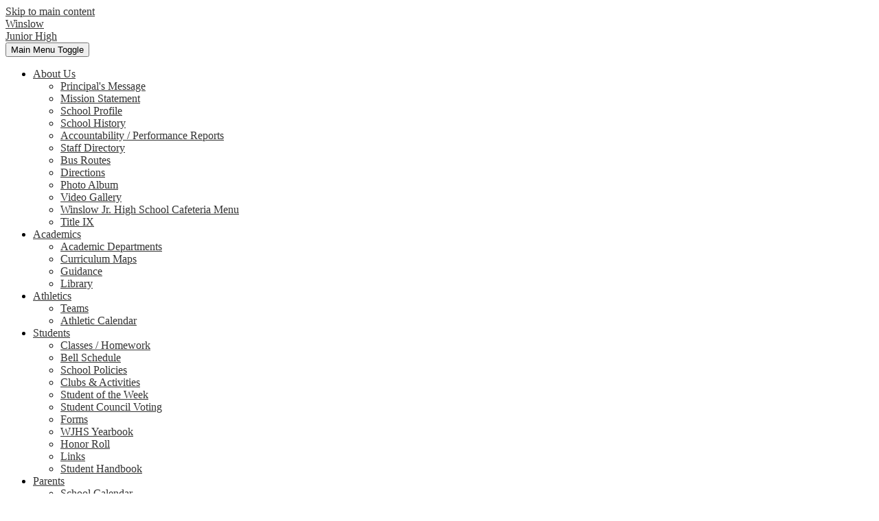

--- FILE ---
content_type: text/html;charset=UTF-8
request_url: https://wjhs.wusd1.org/apps/maps/
body_size: 12144
content:


			
			
			
			
			
				








				





    
<!DOCTYPE html>
<!-- Powered by Edlio -->
    
        <html lang="en" class="edlio desktop">
    
    <!-- prod-cms-tomcat-v2026011502-008 -->
<head>
<script>
edlioCorpDataLayer = [{
"CustomerType": "DWS Child",
"AccountExternalId": "0010b00002HJYs5AAH",
"WebsiteName": "Winslow Junior High",
"WebsiteId": "WUSD-WIJH",
"DistrictExternalId": "0010b00002HIvZYAA1",
"DistrictName": "Winslow Unified School District #1",
"DistrictWebsiteId": "WUSD"
}];
</script>
<script>(function(w,d,s,l,i){w[l]=w[l]||[];w[l].push({'gtm.start':
new Date().getTime(),event:'gtm.js'});var f=d.getElementsByTagName(s)[0],
j=d.createElement(s),dl=l!='dataLayer'?'&l='+l:'';j.async=true;j.src=
'https://www.googletagmanager.com/gtm.js?id='+i+dl+ '&gtm_auth=53ANkNZTATx5fKdCYoahug&gtm_preview=env-1&gtm_cookies_win=x';f.parentNode.insertBefore(j,f);
})(window,document,'script','edlioCorpDataLayer','GTM-KFWJKNQ');</script>


<title>Maps | Winslow Junior High</title>
<meta http-equiv="Content-Type" content="text/html; charset=UTF-8">
<meta name="description" content="Winslow Junior High serves 7th-8th grade students and is part of Winslow Unified School District.">
<meta name="generator" content="Edlio CMS">
<meta name="referrer" content="always">
<meta name="viewport" content="width=device-width, initial-scale=1.0"/>
<link rel="apple-touch-icon" sizes="180x180" href="/apple-touch-icon.png">
<link rel="icon" type="image/png" href="/favicon-32x32.png" sizes="32x32">
<link rel="icon" href="/favicon.ico" type="image/x-icon">
<!--[if lt IE 9]><script src="/apps/js/common/html5shiv-pack-1768498157627.js"></script><![endif]-->
<link rel="stylesheet" href="/apps/shared/main-pack-1768498157627.css" type="text/css">
<link rel="stylesheet" href="/shared/main.css" type="text/css">
<link rel="stylesheet" href="/apps/webapps/global/public/css/site-pack-1768498157627.css" type="text/css">
<link rel="stylesheet" href="/apps/webapps/global/public/css/temp-pack-1768498157627.css" type="text/css">
<link rel="stylesheet" href="/apps/shared/web_apps-pack-1768498157627.css" type="text/css">
<script src="/apps/js/common/common-pack-1768498157627.js" type="text/javascript" charset="utf-8"></script>

<link href="/apps/js/maps/maps-pack-1768498157627.css" type="text/css" rel="stylesheet">
<link rel="stylesheet" href="//wusdm.edlioschool.com/common_files/main.css">
<script src="/apps/js/common/list-pack.js"></script>
<script type="text/javascript">
                window.edlio = window.edlio || {};
                window.edlio.isEdgeToEdge = false;
            </script>

<script type="text/javascript">
                document.addEventListener("DOMContentLoaded", function() {
                    const translateElement = document.getElementById("google_translate_element");
                    const mutationObserverCallback = function (mutationsList, observer) {
                        for (const mutation of mutationsList) {
                            if (mutation.type === 'childList') {
                                mutation.addedNodes.forEach(function (node) {
                                    if (node.nodeType === 1 && node.id === 'goog-gt-tt') {
                                        const form_element = document.getElementById("goog-gt-votingForm");
                                        if (form_element) {
                                            form_element.remove();
                                            observer.disconnect();
                                        }
                                    }
                                })
                            }
                        }
                    }

                    if (translateElement) {
                        const observer = new MutationObserver(mutationObserverCallback);
                        observer.observe(document.body, { childList: true, subtree: true });
                    }
                });
            </script>


</head>


    
	
		
		
			






<body > 
	
<header id="header_main" class="site-header2a site-header " aria-label="Main Site Header">
	<div class="header-main-inner">

<a class="skip-to-content-link" href="#content_main">Skip to main content</a>
		<div class="school-name header-title">
			<a href="/" class="school-logo">
				<div class="school-name-inner">
					<div class="first-line">Winslow</div>
<div class="second-line">Junior High</div>
				</div>
			</a>
		</div>

		<nav id="sitenav_main" class="sitenav sitenav-main nav-group column" aria-label="Main Site Navigation">
			<button id="sitenav_main_mobile_toggle" class="nav-mobile-toggle accessible-megamenu-toggle animated"><span class="nav-mobile-toggle-inner">Main Menu Toggle</span></button>
			<ul class="nav-menu">
				
					<li class="nav-item">
						<a href="javascript:;" ><span class="nav-item-inner">About Us</span></a>
						
							<div class="sub-nav">
								<ul class="sub-nav-group">
									
										
											<li class="sub-nav-item"><a href="/apps/pages/index.jsp?uREC_ID=763235&type=d&pREC_ID=1168994" >Principal's Message</a></li>
										
									
										
											<li class="sub-nav-item"><a href="/apps/pages/index.jsp?uREC_ID=763235&type=d&pREC_ID=1168996" >Mission Statement</a></li>
										
									
										
											<li class="sub-nav-item"><a href="/apps/pages/index.jsp?uREC_ID=763235&type=d&pREC_ID=1168997" >School Profile</a></li>
										
									
										
											<li class="sub-nav-item"><a href="/apps/pages/index.jsp?uREC_ID=763235&type=d&pREC_ID=1168999" >School History</a></li>
										
									
										
											<li class="sub-nav-item"><a href="/apps/pages/index.jsp?uREC_ID=763235&type=d&pREC_ID=1169001" >Accountability / Performance Reports</a></li>
										
									
										
											<li class="sub-nav-item"><a href="/apps/staff/" >Staff Directory</a></li>
										
									
										
											<li class="sub-nav-item"><a href="https://www.wusd1.org/apps/pages/index.jsp?uREC_ID=1623092&type=d&pREC_ID=2091314"  target="_blank">Bus Routes</a></li>
										
									
										
											<li class="sub-nav-item"><a href="/apps/maps/" >Directions</a></li>
										
									
										
											<li class="sub-nav-item"><a href="/apps/album/" >Photo Album</a></li>
										
									
										
											<li class="sub-nav-item"><a href="/apps/video/" >Video Gallery</a></li>
										
									
										
											<li class="sub-nav-item"><a href="http://wusd1.nutrislice.com/menu/winslow-middle-school/" >Winslow Jr. High School Cafeteria Menu</a></li>
										
									
										
											<li class="sub-nav-item"><a href="https://www.wusd1.org/apps/pages/index.jsp?uREC_ID=763227&type=d&pREC_ID=2126784"  target="_blank">Title IX</a></li>
										
									
								</ul>
							</div>
						
					</li>
				
					<li class="nav-item">
						<a href="javascript:;" ><span class="nav-item-inner">Academics</span></a>
						
							<div class="sub-nav">
								<ul class="sub-nav-group">
									
										
											<li class="sub-nav-item"><a href="/apps/departments/index.jsp?show=TDE" >Academic Departments</a></li>
										
									
										
											<li class="sub-nav-item"><a href="/apps/pages/index.jsp?uREC_ID=2155397&type=d&pREC_ID=2170000" >Curriculum Maps</a></li>
										
									
										
											<li class="sub-nav-item"><a href="/apps/pages/index.jsp?uREC_ID=763236&type=d&pREC_ID=1169002" >Guidance</a></li>
										
									
										
											<li class="sub-nav-item"><a href="/apps/pages/index.jsp?uREC_ID=763239&type=d&pREC_ID=1169009" >Library</a></li>
										
									
								</ul>
							</div>
						
					</li>
				
					<li class="nav-item">
						<a href="javascript:;" ><span class="nav-item-inner">Athletics</span></a>
						
							<div class="sub-nav">
								<ul class="sub-nav-group">
									
										
											<li class="sub-nav-item"><a href="/apps/departments/index.jsp?show=ATH" >Teams</a></li>
										
									
										
											<li class="sub-nav-item"><a href="https://wjhs.wusd1.org/apps/events/?id=0"  target="_blank">Athletic Calendar</a></li>
										
									
								</ul>
							</div>
						
					</li>
				
					<li class="nav-item">
						<a href="javascript:;" ><span class="nav-item-inner">Students</span></a>
						
							<div class="sub-nav">
								<ul class="sub-nav-group">
									
										
											<li class="sub-nav-item"><a href="/apps/classes/" >Classes / Homework</a></li>
										
									
										
											<li class="sub-nav-item"><a href="/apps/bell_schedules/" >Bell Schedule</a></li>
										
									
										
											<li class="sub-nav-item"><a href="/apps/pages/index.jsp?uREC_ID=763256&type=d&pREC_ID=1169015" >School Policies</a></li>
										
									
										
											<li class="sub-nav-item"><a href="/apps/departments/index.jsp?show=CLU" >Clubs & Activities</a></li>
										
									
										
											<li class="sub-nav-item"><a href="/apps/pages/index.jsp?uREC_ID=763256&type=d&pREC_ID=1237007" >Student of the Week</a></li>
										
									
										
											<li class="sub-nav-item"><a href="/apps/pages/index.jsp?uREC_ID=2003914&type=d&pREC_ID=2094338" >Student Council Voting</a></li>
										
									
										
											<li class="sub-nav-item"><a href="/apps/pages/index.jsp?uREC_ID=763256&type=d&pREC_ID=1169016" >Forms</a></li>
										
									
										
											<li class="sub-nav-item"><a href="/apps/pages/index.jsp?uREC_ID=763256&type=d&pREC_ID=2079102" >WJHS Yearbook</a></li>
										
									
										
											<li class="sub-nav-item"><a href="/apps/pages/index.jsp?uREC_ID=763256&type=d&pREC_ID=2530681" >Honor Roll</a></li>
										
									
										
											<li class="sub-nav-item"><a href="/apps/pages/index.jsp?uREC_ID=2003914&type=d" >Links</a></li>
										
									
										
											<li class="sub-nav-item"><a href="/apps/pages/index.jsp?uREC_ID=763256&type=d" >Student Handbook</a></li>
										
									
								</ul>
							</div>
						
					</li>
				
					<li class="nav-item">
						<a href="javascript:;" ><span class="nav-item-inner">Parents</span></a>
						
							<div class="sub-nav">
								<ul class="sub-nav-group">
									
										
											<li class="sub-nav-item"><a href="/apps/events/?id=0" >School Calendar</a></li>
										
									
										
											<li class="sub-nav-item"><a href="/apps/pages/index.jsp?uREC_ID=763257&type=d&pREC_ID=1169017" >Newsletter</a></li>
										
									
										
											<li class="sub-nav-item"><a href="/apps/pages/index.jsp?uREC_ID=763257&type=d&pREC_ID=1169018" >Parent Resources</a></li>
										
									
								</ul>
							</div>
						
					</li>
				
					<li class="nav-item">
						<a href="https://wjhs.wusd1.org/" ><span class="nav-item-inner">Contact</span></a>
						
					</li>
				
			</ul>
		</nav>
	</div>

		<div class="topbar">
			<div class="topbar-inner">

				<nav id="topbar_nav" aria-label="Useful Links">
					<ul class="nav-menu">
						<li class="nav-item">
							<a href="javascript:;"><span class="nav-item-inner">Quicklinks</span></a>
							<div class="sub-nav">
								<ul class="sub-nav-group">
									
									
										<li class="sub-nav-item"><a href="http://www.wusd1.org/">Winslow Unified School District #1</a></li>
									
								</ul>
							</div>
						</li>
					</ul>
				</nav>

				<div id="google_translate_element"></div>
				<script type="text/javascript">
					function googleTranslateElementInit() {
						new google.translate.TranslateElement({pageLanguage: 'en', layout: google.translate.TranslateElement.InlineLayout.SIMPLE}, 'google_translate_element');
					}
				</script>
				<script type="text/javascript" src="//translate.google.com/translate_a/element.js?cb=googleTranslateElementInit"></script>

				<a class="icon-only" href="/apps/search/">
					<svg id="Layer_1" data-name="Layer 1" xmlns="http://www.w3.org/2000/svg" viewBox="0 0 16.71 16.72"><title>search</title><path d="M16.71,15.43a1.3,1.3,0,0,1-1.29,1.29,1.19,1.19,0,0,1-.9-.38L11.08,12.9a7,7,0,0,1-6.75.69A6.92,6.92,0,0,1,.56,9.82a7,7,0,0,1,0-5.49A6.92,6.92,0,0,1,4.32.56a7,7,0,0,1,5.49,0,6.92,6.92,0,0,1,3.77,3.77,7,7,0,0,1,.56,2.75,6.88,6.88,0,0,1-1.24,4l3.45,3.45A1.24,1.24,0,0,1,16.71,15.43Zm-6.46-5.18a4.34,4.34,0,0,0,1.32-3.18,4.34,4.34,0,0,0-1.32-3.18A4.34,4.34,0,0,0,7.07,2.57,4.34,4.34,0,0,0,3.89,3.89,4.33,4.33,0,0,0,2.57,7.07a4.33,4.33,0,0,0,1.32,3.18,4.33,4.33,0,0,0,3.18,1.32A4.34,4.34,0,0,0,10.25,10.25Z" transform="translate(0 0)"/></svg>
					<span class="hidden">Search</span>
				</a>

			</div>
		</div>

</header>

<main id="content_main" class="site-content" aria-label="Main Site Content" tabindex="-1">



		
	
    

    




    
    
    



    

    











<h1 class="pageTitle">Maps</h1>


	<style type="text/css">
		#map_canvas_wrapper {
			padding: 1px;
		}

		#map_canvas {
			height: 600px;
			width: 100%;
		}
		
		.mobile #map_canvas {
			height: 300px;
		}

		.school-info {
			/*font-family: Arial, Helvetica, sans-serif;*/
			font-size: 12px;
			line-height: 15px;
		}
		.school-info .schoolName {
			font-weight: bold;
			font-size: 14px;
			/*border: 1px dashed #bbb;
			border-width: 1px 0;*/
			padding-bottom: 0.25em;
			/*margin-bottom: 6px;
			font-variant:small-caps;*/
		}
		.school-info .schoolUrl {
			padding-top: 0.125em;
		}

		#edlio_map_directions_form {
			padding-bottom: 1em;
		}

		#edlio_map_directions_form input {
			width: 100%;
			box-sizing: border-box;
			-webkit-box-sizing:border-box;
			-moz-box-sizing: border-box;
			-ms-box-sizing: border-box;
			line-height: 1;
			line-height: 23px\0; /* IE8 hack */
			
			display: block;
			height: 29px;
			padding: 2px 3px 2px 5px;
			font-size: 1.2em;
			margin: 0;
			border: 1px solid #aeafb3;
			/*  See IE7 hacks  */
		}
		
		#edlio_map_directions_form input:focus {
			border: 1px solid #000;
		}
		
		#edlio_map_directions_form input[disabled],
		#edlio_map_directions_form input[readonly] {
			box-shadow:			inset 0 0 20px rgba(0,0,0,.1);
			-moz-box-shadow:	inset 0 0 20px rgba(0,0,0,.1);
			-webkit-box-shadow:	inset 0 0 20px rgba(0,0,0,.1);
			background-color: #fafafa;
			border-color: #ccc;
		}

		#edlio_map_directions_form div input,
		#edlio_map_directions_form div button,
		#edlio_map_directions_form div a {
			display: block;
			margin: 0 auto;
		}

		#edlio_map_marker_labels h3 {
			margin: 0.5em 0 0;
		}

		#edlio_map_marker_labels ul,
		#edlio_map_marker_labels li {
			list-style: none none;
			margin: 0;
			padding: 0 0 .2em 0;
		}

		#edlio_map_marker_labels li {
			float: left;
			width: 33%;
		}

		#edlio_map_marker_labels li.newline {
			clear: left;
		}

		#to_field input {
			border-right: 0;
		}
		
		#direction_swap {
			flex: 0 0 40px;
			text-align: center;
		}
		
		#direction_swap a {
			display: block;
			background: url(/apps/pics/cross-arrows.png) 0 0 no-repeat;
			width: 28px;
			height: 0;
			overflow: hidden;
			padding-top: 22px;
			position: relative;
			top: 1px;
		}
		
		#direction_button {
			flex: 0 0 138px;
			display: flex;
			align-items: flex-end;
		}

		#direction_button button {
			height: 1.85em;
			border-radius: 0;
			font-size: .99em;
		}
		
		#get_directions_link {
			display: block;
			text-align: center;
			padding: .6em 0;
			background-color: #eee;
			margin: 0 0 .4em 0;
		}
		
		.flex-map {
			display: flex;
			font-size: 16px;
		}

		.flex-map > div {
			flex: 1;
		}

		.flex-map label {
			font-weight: 700;
		}

		.flex-map #direction_swap {
			display: flex;
			align-items: flex-end;
			padding-bottom: 6px;
		}

	</style>

	<!--[if lte IE 7]>
	<style type="text/css" media="screen">
		#edlio_map_directions_form input {
			height: 21px;
			line-height: 21px;
			border: 0 none;
		}
		
		#from_field, #to_field {
			border: 1px solid #aeafb3;
		}
		
		#to_field {
			border-right: 0 none;
		}
	</style>
	<![endif]-->

	<script type="text/javascript" src="//maps.googleapis.com/maps/api/js?key=AIzaSyBIrYPvU2I14n-RuQb6JgeNR5_EUQuKYjE"></script>
	<script type="text/javascript" charset="utf-8">
		var markers = [];

		function initialize() {
			var ecLatlng = new google.maps.LatLng('35.0307705', '-110.6899076');
			var myOptions = {
				center: ecLatlng,
				zoom: 10,	// may be ignored when fitBounds() is used
				mapTypeId: google.maps.MapTypeId.ROADMAP
			};
			var map = new google.maps.Map(document.getElementById("map_canvas"), myOptions);
			var bounds = new google.maps.LatLngBounds();

			// create the site's own marker first
			var siteMarker = createMarker(map,
				"35.0307705",
				"-110.6899076",
				"wjhs.wusd1.org",
				"Winslow Junior High",
				"1100 N Colorado",
				"Winslow",
				"AZ",
				"86047",
				"928-288-8300",
				"Winslow Junior High"
			);

			bounds.extend(siteMarker.getPosition());

			addMarkerListener(map, siteMarker);
			markers.push(siteMarker);

			// now create any other associated markers

			// size the map to the calculated bounds
			if (markers.length > 1) {
				map.fitBounds(bounds);
			}

			// everything is done, so load the site's own marker
			google.maps.event.addListenerOnce(map, 'idle', function() {
				siteMarker.infowindow.open(map, siteMarker);
			});
		}

		function clickMarker(i) {
			if (i >= 0 && i < markers.length) {
				google.maps.event.trigger(markers[i], 'click');
			}
		}

		function createMarker(map, latitude, longitude, schoolURL, schoolName, schoolAddress, schoolCity, schoolState, schoolZip, schoolPhone) {
			var myLatlng = new google.maps.LatLng(latitude, longitude);

			var marker = new google.maps.Marker({
				position: myLatlng,
				map: map,
				//icon: '/favicon.ico',
				schoolURL: schoolURL,
				schoolName: schoolName,
				schoolAddress: schoolAddress,
				schoolCity: schoolCity,
				schoolState: schoolState,
				schoolZip: schoolZip,
				schoolPhone: schoolPhone,
				title: schoolName
			});

			var urlCode = "";
			if (marker.schoolURL != "") {
				urlCode = "<a target=\"_blank\" href=\"//" + marker.schoolURL + "\">" + marker.schoolName + "<\/a>";
			} else {
				urlCode = schoolName;
			}

			var phoneCode = "";
			if (marker.schoolPhone != "") {
				phoneCode = "<div class=\"schoolPhone\">" + marker.schoolPhone + "<\/div>";
			}

			var dirsCode = "";

			var contentString = '<div class="school-info">'+
				'<div class="school-info">'+
					"<div class=\"schoolName\">" + urlCode + "<\/div>";

						var addressString = '';
						if (marker.schoolAddress != '') {
							addressString += marker.schoolAddress + '<br>';
						}

						var addressComponents = [];
						if (marker.schoolCity != '') {
							addressComponents.push(marker.schoolCity);
						}
						if (marker.schoolState != '' && marker.schoolZip != '') {
							addressComponents.push(marker.schoolState + '&nbsp;&nbsp;' + marker.schoolZip);
						} else if (marker.schoolState != '') {
							addressComponents.push(marker.schoolState);
						} else if (marker.schoolZip != '') {
							addressComponents.push(marker.schoolZip);
						}

						if (addressComponents.length > 0) {
							addressString += addressComponents.join(', ') + '<br>';
						}

						if (addressString != '') {
							contentString += "<div class=\"schoolAddress\">";
							contentString += addressString;
							contentString += '<\/div>';
						}

						contentString += phoneCode + dirsCode;
					contentString += '<\/div>';
				contentString += '<\/div>';

			marker.infowindow = new google.maps.InfoWindow({
				content: contentString,
				maxWidth: 200
			});

			return marker;
		}

		function closeAllOverlays() {
			for (var markerIndex in markers) {
				markers[markerIndex].infowindow.close();
			}
		}

		function addMarkerListener(theMap, theMarker) {
			google.maps.event.addListener(theMarker, 'click', function() {
				closeAllOverlays();
				theMarker.infowindow.open(theMap, theMarker);
			});
		}

	</script>

			<form action="https://maps.google.com/maps" target="_blank" id="edlio_map_directions_form" class="edlio-textbutton-form style-overwrite" method="get">
				<input id="schoolAddress" name="daddr" value="35.0307705, -110.6899076" type="hidden">
				<div class="flex-map">
					<div id="from_field">
						<label for="addrField1">Start</label>
						<input id="addrField1" type="text" class="soft-form-field" name="saddr" value="">
					</div>
					<div id="direction_swap">
						<a onclick="swapAddresses();" href="javascript:void(0);">swap</a>
					</div>
					<div id="to_field">
						<label for="addrField2">Destination</label>
						<input id="addrField2" type="text" class="soft-form-field" placeholder="Destination" name="" value="Winslow Junior High" disabled="true">
					</div>
					<div id="direction_button">
						<button type="submit" class="submit-input">Get Directions</button>
					</div>
				</div>
			</form>

		<script type="text/javascript" charset="utf-8">
			var schoolIsDestination = true;

			function swapAddresses() {
				var addrField1 = document.getElementById("addrField1");
				var addrField2 = document.getElementById("addrField2");
				var schoolAddressField = document.getElementById("schoolAddress");

				// swap disabled status (for display) of form fields
				var addrField1Disabled = addrField1.disabled;
				var addrField2Disabled = addrField2.disabled;
				addrField1.disabled = addrField2Disabled;
				addrField2.disabled = addrField1Disabled;

				// swap values (for display and submission) of form fields
				var addrField1Value = addrField1.value;
				var addrField2Value = addrField2.value;
				addrField1.value = addrField2Value;
				addrField2.value = addrField1Value;

				// swap names (for submission) of form fields
				schoolIsDestination = !schoolIsDestination;
				if (schoolIsDestination) {
					schoolAddressField.name = 'daddr';
					addrField1.name = 'saddr';
					addrField2.name = '';
				} else {
					schoolAddressField.name = 'saddr';
					addrField1.name = '';
					addrField2.name = 'daddr';
				}
			}

		</script>

	<div id="map_canvas_wrapper">
		<div id="map_canvas"></div>
	</div>

	<script type="text/javascript" charset="utf-8">
		initialize();
	</script>








	
</main>
<footer class="site-footer modular-footer" id="footer_main" aria-label="Main Site Footer">
<div class="footer-grid">
<div id="footer_main_row" class="footer-row width-constrain-row bg-image convert-none padded-row" style="background-image: url(https://3.files.edl.io/3978/20/10/21/212239-cadadc2e-7fa2-4e6d-9a4b-47d4ea2b7f35.jpeg)">
<div class="footer-row-inner">
<div class="school-name footer-title school-logo logo-orientation-horizontal ">
<div class="school-name-inner">
<div class="first-line">Winslow</div>
<div class="second-line">Junior High</div>
</div>
</div>
<div class="footer-row-group">
<a class="icon-only" href="http://www.facebook.com/wjhs.org/" target="_blank">
<svg xmlns="http://www.w3.org/2000/svg" viewBox="0 0 1024 1017.78"><path d="M1024 512C1024 229.23 794.77 0 512 0S0 229.23 0 512c0 255.55 187.23 467.37 432 505.78V660H302V512h130V399.2C432 270.88 508.44 200 625.39 200c56 0 114.61 10 114.61 10v126h-64.56c-63.6 0-83.44 39.47-83.44 80v96h142l-22.7 148H592v357.78c244.77-38.41 432-250.23 432-505.78z"/></svg>
<span class="hidden">Facebook</span>
</a>
<a href="http://admin.wjhs.wusd1.org" class="edlio-login-link"><span class="edlio-logo"><svg xmlns="http://www.w3.org/2000/svg" viewBox="0 0 334.98 366.6"><path d="M334.77 247.52c-.63-4.94-5.66-7.44-10.28-6.85a11.59 11.59 0 00-8 5.43c-23.16 29.34-57.2 46.9-92.85 51.44-43.63 5.57-82.93-7.61-109.26-40.05-6.64-9.83-12.76-21-16.33-33.09-.31-2.48.85-3.88 3.5-4.21 40.32-5.15 142.69-29.55 181.19-48.92 24.25-10 30.9-31.58 28.61-49.51C307.5 92 285.64 67 252.41 54.71l15.81-27.57a10 10 0 00-12.12-13L153.99 43.36l-1.53-35.95A6.94 6.94 0 00140.64 2s-71.27 57.93-90.6 91.53L17.28 72.12A9.67 9.67 0 003.19 81.9s-9.76 66.22 4.85 146.51c13.48 74.06 70.35 110.76 70.35 110.76 29.25 21.26 68.12 31.35 112.25 26.03 65.45-8.37 125.8-51.26 144.15-112.64a14.41 14.41 0 00-.02-5.04zm-248.06-53.7c-.79-6.18-1.47-16.77-.94-23.12 2.52-29 16.31-54.89 42-67.64l13.4-5.12a87 87 0 0112.25-2.47c46.28-5.92 76 31.74 78.72 53.37 1.35 10.5-109.91 44.2-139.66 48-3.32.44-5.46-.55-5.77-3.02z"/></svg>
<span class="hidden">Edlio</span></span> Login</a>
</div>
<nav id="footer_nav" class="footer-secondary-nav" aria-labelledby="footer_nav_header">
<div class="hidden" id="footer_nav_header">Useful Links</div>
<ul class="links-list">
<li class="link-item"><a href="http://www.wusd1.org/" target="_blank">Winslow Unified School District #1</a></li>
<li class="link-item"><a href="https://winslow.tedk12.com/hire/Index.aspx" target="_blank">Employment</a></li>
<li class="link-item"><a href="https://www.wusd1.org/apps/pages/index.jsp?uREC_ID=763979&type=d&pREC_ID=1169192" target="_blank">COVID-19 FAQ</a></li>
<li class="link-item"><a href="/apps/contact">Contact Us</a></li>
</ul>
</nav>
</div>
<div class="footer-row-inner">
<div class="footer-address ">
<span class="footer-info-block"><a href="/apps/maps">1100 N Colorado, Winslow, AZ 86047</a></span>
<span class="footer-info-block">Phone: <a href="tel:+19282888300">(928) 288-8300 </a></span>
<span class="footer-info-block">Fax: (928) 288-8393 </span>
</div>
<a href="http://www.edlio.com" target="_blank" class="powered-by-edlio-logo edlio-logo-horiz"><svg xmlns="http://www.w3.org/2000/svg" viewBox="0 0 3857.05 489.14"><path d="M3789.08 332.42c0 54.66 36.78 119.82 91.43 119.82 42 0 59.91-34.69 59.91-72.52 0-55.7-34.69-124-91.44-124-41-1-59.9 36.79-59.9 76.72m215.44 6.31c0 73.57-51.49 152.39-152.39 152.39-87.23 0-126.11-57.8-126.11-121.91 0-73.57 53.6-153.44 152.39-153.44 86.18 0 126.11 59.9 126.11 123M3611.46 98.06c-7.35 0-14.71 3.15-21 11.56-2.1 3.15-3.15 6.31-4.2 10.51-1 9.46 2.1 16.81 8.41 23.12a21.18 21.18 0 0018.92 6.31 22 22 0 0016.81-8.41c6.31-7.36 8.41-15.77 6.31-24.17 0-2.11-1.05-3.16-2.11-5.26-5.25-9.46-13.66-13.66-23.12-13.66m4.21-39.94c1-1 3.15 0 3.15 1.05 0 3.16 0 7.36-1.05 10.51v1h12.61c2.1 0 5.26 0 7.36-1a23.65 23.65 0 007.35-1.05c2.11 0 3.16 2.1 2.11 3.15-1 3.16-3.16 6.31-6.31 10.51 1.05 1.06 3.15 2.11 4.2 4.21l3.16 3.15c0 1 13.66 13.66 13.66 28.38a69.41 69.41 0 01-1 14.71 76.55 76.55 0 01-4.21 14.71c-3.15 5.26-6.3 10.51-11.56 14.72a24.79 24.79 0 01-9.45 6.3 8 8 0 01-4.21 2.11c-2.1 1-5.25 2.1-7.36 3.15s-5.25 1.05-7.35 1.05h-12.61a19.79 19.79 0 01-8.41-2.1c-2.1-1.05-4.21-1.05-6.31-2.1-16.81-8.41-29.42-25.23-29.42-45.2v-9.45c1.05-11.57 1.05-22.07 2.1-33.64 0-3.15 3.15-4.2 5.25-2.1s5.26 4.21 7.36 7.36l3.15-3.15c1.05-1.05 2.1-2.11 3.15-2.11 2.11-1.05 3.16-2.1 5.26-3.15 2.1-2.1 5.25-3.15 7.36-5.25 2.1-1 3.15-2.11 5.25-3.16 3.15-3.15 12.61-9.45 16.82-12.61m-35.74 350c-1 31.53-5.25 52.55-36.78 58.86a9.21 9.21 0 00-7.36 9.46c0 5.25 4.21 8.4 7.36 8.4h135.58c4.2 0 8.4-3.15 8.4-9.45 0-5.26-3.15-8.41-7.35-8.41-28.38-5.26-30.48-27.33-30.48-50.45l6.3-194.43c-4.2-5.25-11.56-7.35-18.91-7.35-9.46 0-15.77 5.25-24.18 9.46-16.81 10.5-42 22.07-63.05 25.22-8.41 1-11.56 6.3-11.56 11.56 0 3.15 2.1 7.36 4.2 8.41 27.32 0 39.94 8.4 39.94 29.42zm-117.7 9.46c0 23.12 3.15 45.19 30.47 49.4 4.21 1.05 7.36 4.2 7.36 8.41 0 6.3-4.2 9.46-9.46 9.46h-134.59c-4.21 0-7.36-3.16-8.41-8.41A9.2 9.2 0 013355 467c30.48-7.36 35.73-32.58 35.73-58.86l7.36-233.31c0-21-13.67-29.43-39.94-29.43a13.31 13.31 0 01-4.2-9.46c0-5.25 3.15-9.45 11.56-10.51 21-4.2 46.24-14.71 62-25.22 8.41-5.25 14.72-9.46 25.23-9.46 6.3 0 13.66 3.16 18.92 7.36zm-399.37-75.67c0 54.65 30.48 98.79 74.62 98.79 41 0 64.11-35.73 65.16-87.23l3.15-67.26c0-4.2-1.05-6.3-3.15-8.41-14.72-17.86-38.89-27.32-62-27.32-49.4 0-77.77 36.78-77.77 91.43m134.52-114.55a57.76 57.76 0 019.46 7.35l2.1 2.11c1 0 1-1 1-2.11a119.19 119.19 0 01-1-14.71l2.1-44.14c0-24.17-18.91-29.43-41-29.43q-3.17-3.15-3.16-9.46c0-5.25 3.16-9.45 10.51-10.5 21-4.21 47.3-14.72 64.11-25.23 7.36-5.25 14.72-9.46 24.18-9.46 6.3 0 13.66 3.16 18.91 7.36l-10.57 305.8c0 27.33 6.31 45.19 26.28 49.4 7.35 1.05 10.51 0 13.66 1.05s4.2 2.1 4.2 5.25-2.1 5.26-4.2 7.36c-13.66 11.56-36.78 22.07-61 22.07-31.53 0-50.44-22.07-50.44-53.6 0-4.2 0-8.41 1.05-11.56 0-1.05 0-2.1-1.05-2.1a1 1 0 00-1 1.05c-18.92 39.94-55.71 68.31-96.69 68.31-72.52 0-108.25-58.85-108.25-120.86 0-86.18 62-154.49 148.18-154.49 18.92-1 36.79 2.1 52.55 10.51m-435.1 93.53c0 5.26 0 14.72 1 20 0 2.1 2.1 3.16 5.26 3.16 24.17-3.16 114.55-32.58 113.5-42-2.1-18.92-27.32-51.5-65.16-46.25-34.68 4.21-52.55 32.58-54.65 65.16m183.92-42c2.1 15.76-3.15 34.68-22.07 43.09-31.49 16.71-114.51 37.73-147.09 42.98-2.11 0-3.16 1.06-3.16 3.16 3.16 10.51 8.41 20 13.66 28.37 22.08 28.38 54.66 39.94 89.34 34.69 29.42-4.21 56.75-18.92 74.62-45.2 1.05-2.1 4.2-4.2 6.3-4.2 4.21 0 8.41 2.1 8.41 6.31v4.2c-13.66 53.6-63.06 90.38-115.61 97.74-72.51 9.46-128.22-35.73-137.67-105.1-10.51-79.87 41-159.74 125.06-171.3 58.86-7.36 101.94 23.12 108.25 65.16" transform="translate(-147.48 -57.69)"/><path d="M338.75 204.21c20 16.81 29.43 42 29.43 75.67s-10.51 58.85-30.48 74.62-50.45 24.17-92.49 24.17h-50.44v83h-47.29V180h96.68c44.14 0 74.62 7.39 94.59 24.21zm-33.63 116.65c9.46-10.51 14.71-25.22 14.71-44.14 0-20-6.3-33.63-17.86-41q-18.92-12.62-56.76-12.62h-48.34v112.48h54.65c26.27 0 44.14-5.26 53.6-14.72zM596.24 432.27c-21 21-48.35 31.53-80.93 31.53s-58.85-10.51-80.92-31.53c-21-21-32.58-47.3-32.58-78.83s10.51-56.75 32.58-78.82c21-21 48.34-31.53 80.92-31.53s58.86 10.51 80.93 31.53c21 21 32.58 47.3 32.58 78.82s-10.51 57.81-32.58 78.83zM467 404.94a67.48 67.48 0 0048.34 20c20 0 35.74-6.31 48.35-20q18.89-18.94 18.89-50.44t-18.92-50.45a67.48 67.48 0 00-48.35-20c-20 0-35.73 6.31-48.34 20Q448.06 323 448.05 354.5q0 29.94 18.95 50.44zM779.11 461.69h-51.5L653 247.3h46.24l53.6 161.85 53.6-161.85h46.24l53.6 161.85 53.6-161.85h46.25L931.5 461.69H880l-50.45-147.13zM1247.84 373.41h-168.16c1 15.77 8.41 28.38 21 37.84 13.66 9.46 28.38 14.71 45.19 14.71 27.33 0 47.3-8.41 61-25.22l26.27 28.37c-23.12 24.18-53.6 35.74-90.38 35.74-30.48 0-55.7-10.51-76.72-30.48s-31.53-47.29-31.53-80.93 10.51-60.95 32.58-79.87c21-20 47.29-29.43 75.67-29.43 29.43 0 53.6 8.41 74.62 26.28 20 17.86 30.48 42 30.48 72.51zm-168.16-34.68h123c0-17.87-5.26-31.53-16.82-41s-25.22-14.71-42-14.71a72 72 0 00-44.14 14.71c-12.72 9.47-20.04 23.13-20.04 41zM1411.79 289.34q-33.11 0-50.45 22.07c-11.56 14.71-16.81 33.63-16.81 58.85v91.43h-45.2V247.3h45.2v43.09a87.77 87.77 0 0129.47-32.58 79.18 79.18 0 0139.94-13.67v45.2zM1660.87 373.41h-168.16c1 15.77 8.41 28.38 21 37.84 13.67 9.46 28.38 14.71 45.19 14.71 27.33 0 47.3-8.41 61-25.22l26.27 28.37c-23.12 24.18-53.59 35.74-90.38 35.74-30.48 0-55.7-10.51-76.72-30.48s-31.53-47.29-31.53-80.93 10.51-60.95 32.58-79.87c21-20 47.3-29.43 75.67-29.43 29.43 0 53.6 8.41 74.62 26.28 20 17.86 30.48 42 30.48 72.51zm-168.16-34.68h123c0-17.87-5.26-31.53-16.82-41s-25.22-14.71-42-14.71a72 72 0 00-44.14 14.71c-12.68 9.47-20.04 23.13-20.04 41zM1729.18 434.37c-20-20-30.48-47.29-30.48-80.93s10.51-59.9 31.53-79.87 45.19-29.43 73.57-29.43 51.5 12.62 69.36 36.79V162.17h45.2v299.52h-45.2v-32.58c-16.81 23.13-41 35.74-72.51 35.74-27.33 0-51.5-10.51-71.47-30.48zm14.71-78.82c0 21 6.31 36.78 20 50.44 13.67 12.61 28.38 18.92 46.25 18.92s32.58-6.31 45.19-20 18.91-29.43 18.91-50.44c0-20-6.3-37.84-18.91-51.5s-27.33-21-45.19-21-33.64 7.36-46.25 21-20 31.56-20 52.58zM2212.63 244.14c28.37 0 53.6 9.46 73.56 29.43s30.48 46.24 30.48 79.87-10.51 59.91-30.48 80.93-44.14 31.53-70.41 31.53-51.5-11.56-72.52-35.74v32.58h-45.19V162.17h45.19v121.91c17.87-26.27 40.99-39.94 69.37-39.94zm-70.42 110.36q0 29.94 18.92 50.44c12.61 12.61 27.32 20 45.19 20s33.68-6.34 46.24-18.94c13.67-12.61 20-29.42 20-50.44s-6.31-37.84-18.92-51.5-28.37-20-46.24-20-33.63 6.31-45.19 20-20 30.47-20 50.44zM2397.6 546.82c-20 0-37.84-7.35-53.6-21l21-36.82c9.45 8.41 18.91 13.66 29.42 13.66s17.87-3.15 24.18-10.51 9.45-14.71 9.45-24.17c0-4.2-28.37-76.72-86.18-220.7h48.35l64.11 157.64 64.11-157.64h48.34l-104 254.33c-6.31 13.66-14.72 25.22-26.28 32.58a63.75 63.75 0 01-38.9 12.63z" transform="translate(-147.48 -57.69)"/></svg>
<span class="hidden">Powered by Edlio</span></a>
</div>
</div>
</div>
</footer>
<nav id="mobile_nav" aria-label="Mobile Footer Navigation">
<a href="/apps/events/"><svg xmlns="http://www.w3.org/2000/svg" version="1.1" x="0" y="0" viewBox="0 0 62.6 60.3" enable-background="new 0 0 62.6 60.3" xml:space="preserve"><path d="M43.5 30.5c1 0 1.9 0.2 2.6 0.5 0.8 0.3 1.5 0.8 2.3 1.4l3.2-4.9c-1.2-0.9-2.4-1.6-3.7-2 -1.3-0.5-2.8-0.7-4.5-0.7 -1.9 0-3.6 0.3-5 1 -1.4 0.7-2.6 1.7-3.6 2.9 -1 1.2-1.7 2.6-2.1 4.3 -0.5 1.7-0.7 3.4-0.7 5.4v0.1c0 2.3 0.3 4.2 0.8 5.7 0.6 1.5 1.3 2.7 2.2 3.6 0.9 0.9 1.9 1.6 3.1 2.1 1.2 0.5 2.7 0.7 4.4 0.7 1.3 0 2.6-0.2 3.8-0.6 1.2-0.4 2.2-1 3.1-1.8 0.9-0.8 1.6-1.7 2.1-2.8 0.5-1.1 0.8-2.3 0.8-3.7v-0.1c0-1.2-0.2-2.3-0.7-3.3 -0.4-1-1-1.8-1.8-2.4 -0.7-0.6-1.6-1.1-2.6-1.5 -1-0.3-2-0.5-3.1-0.5 -1.2 0-2.3 0.2-3.1 0.6 -0.8 0.4-1.6 0.8-2.2 1.3 0.2-1.5 0.6-2.8 1.4-3.8C41 31 42.1 30.5 43.5 30.5zM39.7 39.7c0.6-0.6 1.4-0.9 2.5-0.9 1.1 0 1.9 0.3 2.6 0.9 0.6 0.6 0.9 1.4 0.9 2.3h0V42c0 0.9-0.3 1.7-0.9 2.3 -0.6 0.6-1.4 0.9-2.5 0.9 -1.1 0-1.9-0.3-2.6-0.9 -0.6-0.6-0.9-1.4-0.9-2.3v-0.1C38.8 41 39.1 40.3 39.7 39.7zM19.8 37.8l-9.2 7.1v5.2h19.5v-5.6H19.9l4.2-3c0.9-0.7 1.7-1.3 2.4-1.9 0.7-0.6 1.3-1.3 1.8-1.9 0.5-0.7 0.9-1.4 1.1-2.2 0.2-0.8 0.4-1.7 0.4-2.7v-0.1c0-1.2-0.2-2.2-0.7-3.2 -0.4-1-1.1-1.8-1.9-2.5 -0.8-0.7-1.8-1.2-2.9-1.6 -1.1-0.4-2.3-0.6-3.7-0.6 -1.2 0-2.3 0.1-3.2 0.4 -1 0.2-1.8 0.6-2.6 1 -0.8 0.4-1.5 1-2.2 1.7 -0.7 0.7-1.4 1.4-2 2.3l4.6 3.9c1-1.1 1.8-1.9 2.6-2.4 0.7-0.5 1.5-0.8 2.3-0.8 0.8 0 1.5 0.2 2 0.7 0.5 0.4 0.8 1.1 0.8 1.8 0 0.8-0.2 1.5-0.7 2.1C21.7 36.1 20.9 36.9 19.8 37.8zM43.8 10.2h0.5c1.5 0 2.7-1.2 2.7-2.7V2.7C47 1.2 45.8 0 44.3 0h-0.5c-1.5 0-2.7 1.2-2.7 2.7v4.9C41.2 9 42.4 10.2 43.8 10.2zM18.6 10.2H19c1.5 0 2.7-1.2 2.7-2.7V2.7C21.7 1.2 20.5 0 19 0h-0.5c-1.5 0-2.7 1.2-2.7 2.7v4.9C15.9 9 17.1 10.2 18.6 10.2zM58.7 19.9h3.9V7.3c0-1.3-1.1-2.4-2.4-2.4H48v2.7c0 2-1.6 3.6-3.6 3.6h-0.5c-2 0-3.6-1.6-3.6-3.6V4.9H22.7v2.7c0 2-1.6 3.6-3.6 3.6h-0.5c-2 0-3.6-1.6-3.6-3.6V4.9H2.8c-1.3 0-2.4 1.1-2.4 2.4v12.6h3.9H58.7zM58.7 21.9v33.5c0 0.8-0.2 1-1 1H5.2c-0.8 0-1-0.2-1-1V21.9H0.3v36c0 1.3 1.1 2.4 2.4 2.4h57.4c1.3 0 2.4-1.1 2.4-2.4v-36H58.7z"/></svg>Calendar</a>
<a href="/apps/staff/"><svg xmlns="http://www.w3.org/2000/svg" version="1.1" x="0" y="0" viewBox="-49 253 512 400" xml:space="preserve"><path d="M78.8 502C18.9 502-17 476.4-17 476.4 50.2 433-28 253 117.1 253c27.2 0 35.4 15.9 35.4 15.9 12.3 0 22.1 2.4 30.1 6.6 -12.4 17.2-18 40.4-17.1 71.7 -2.5 1.8-4.9 4-7.2 6.7 -12.5 15.4-8.9 36.4-7.7 43.3 2 11.4 7.2 41.8 31.5 53.1 5.6 17.3 15.5 32.5 27.5 45.1 -14.1 3.7-30.9 6.6-50.6 6.6v22.6l-1.3 4.2c0 0-0.1 0-0.2 0.1 -1.5 0.6-3.2 1.2-5.1 1.9 -14.5 5.3-42.9 15.9-57.7 44.2L79 524.8V502h-0.1H78.8zM85.4 629.7v-12.8L58.5 589H14.2L63 525c-21.7 4-53 13.7-58.6 16 -16.5 6.9-53.4 27.4-53.4 75.1v13.6c0 12.9 9.4 23.3 21 23.3H91.4C87.7 646 85.4 638.2 85.4 629.7zM407 552.6c-7.7-3-29.5-10.1-47.3-16.8l-32 89.6 -29.4-49.5c4.7-3.3 19.2-15.3 19.2-28.8 0-13.5-15.4-22.1-29.8-22.1s-31.1 8.6-31.1 22.1c0 13.5 14.5 25.5 19.2 28.8l-29.4 49.5 -31.7-89.6c-17.9 6.9-39.6 13.6-47.6 16.8 -17.3 6.9-56 15.9-56 63.6v13.6c0 12.9 9.9 23.3 22 23.3h308c12.2 0 22-10.4 22-23.3v-13.6C463 568.4 424.2 559.5 407 552.6zM397.9 392.9c-4.9 28.7-10.4 36.1-23.9 36.1 -1 0-2.5-0.1-3.8-0.3 -6.4 48.5-57.2 80.3-83.4 80.3 -26.2 0-76.7-31.6-83.3-80 -0.3 0-0.5 0-0.8 0 -13.3-0.1-21.9-7.6-26.8-36.1 -4.2-24.5 5.2-27.4 16.5-27.8 -8-77.5 20.2-96.1 66.5-96.1 0 0-3.1-16 21.2-16 38.6 0 119.9 28.8 99.4 112C391.6 365.2 402.3 367.1 397.9 392.9z"/></svg>Staff Directory</a>
<a href="/apps/classes/"><svg xmlns="http://www.w3.org/2000/svg" version="1.1" x="0" y="0" viewBox="0 0 50.4 52.1" enable-background="new 0 0 50.4 52.1" xml:space="preserve"><path d="M46.9 32.1h-9.4c-0.8 0-0.8 1.3 0 1.3h9.4C47.7 33.3 47.7 32.1 46.9 32.1zM46.9 35.6H38c-0.8 0-0.8 1.3 0 1.3h8.9C47.7 36.9 47.7 35.6 46.9 35.6zM49.2 38.3H37.4c-0.3 0-0.7-0.5-1.1-1.3 -2.1-4.5 0-10 1.1-10 3.9 0 7.8 0 11.8 0 1.7 0 1.7-2.5 0-2.5H23.1c0.7-0.4 1.4-0.9 2-1.5 5.1-5.2 4.6-14.5-1-16.1v0c0 0-0.1 0-0.3-0.1l0 0c-2.2-0.5-3.1-0.1-4.4 0.4 -0.4 0.2-0.8 0.3-1.2 0.4 0.6-2.6 1.7-4.6 3.5-6 0.7-0.4 0-1.5-0.7-1 -1.5 1-2.5 2.4-3.1 4 -0.6-3-2.7-4.1-6.3-4.7 0.2 4.4 2.2 5.7 5.4 7.7 -1.9-0.3-3-2-6.7 0.2C9.9 8.1 9.7 8.3 9.4 8.6c-3 2.7-2.8 8.2-0.7 11.9 0.8 1.3 2.3 3.1 4 4.1H4.4c-1.4 0-2.5 1.1-3.3 2.7 -2.4 5.3-0.6 13.5 3.3 13.5h17.4c0.2 0 0.5 0.4 0.7 0.9 1.6 3.1 0.2 7.9-0.9 7.9H3.8c-1.7 0-1.7 2.5 0 2.5v0h41.7c3.9 0 5-7.3 3.2-11.3h0.4C50.9 40.8 50.9 38.3 49.2 38.3zM10 13.7C8.9 13 11.5 8.4 13.1 10 14.2 10.9 11.5 14.7 10 13.7zM3.3 28.3C4.1 26.7 4.2 27 6.6 27c-1.6 3.3-1.6 11.3 0 11.3H4.4C3.3 38.3 1.3 32.8 3.3 28.3zM10.1 38.4c-0.6 0-0.8 0-1.4-1.3 -2.1-4.5 0-10 1.1-10v0h0.4C8.4 30.2 8.4 35.1 10.1 38.4zM13.2 38.3c-0.3 0-0.7-0.5-1.1-1.3 -2.1-4.5 0-10 1.1-10v0h21c-1.6 3.1-1.6 7.9 0 11.3H13.2zM40.5 49.6H24.7c1.2-2.5 1.2-8.8 0-8.8h15.9c0.2 0 0.5 0.4 0.7 0.9C43 44.9 41.6 49.6 40.5 49.6zM46.4 48.7c-0.6 1.3-0.8 1-2.8 1 1.2-2.6 1.2-8.8 0-8.8h2.1C46.8 41.3 47.9 45.8 46.4 48.7zM46.9 28.3H38c-0.8 0-0.8 1.3 0 1.3h8.9C47.7 29.6 47.7 28.3 46.9 28.3zM19.4 30.8h-3.7c-0.8 0-0.8 1.3 0 1.3h3.7C20.3 32.1 20.3 30.8 19.4 30.8zM19.4 33.1h-3.7c-0.8 0-0.8 1.3 0 1.3h3.7C20.3 34.4 20.3 33.1 19.4 33.1zM39.3 44h-7.2c-0.7 0-1.2 0.6-1.2 1.3 0 0.7 0.6 1.3 1.2 1.3h7.2c0.7 0 1.2-0.6 1.2-1.3C40.5 44.5 40 44 39.3 44zM21.3 41.9H4.5c-0.8 0-0.8 1.3 0 1.3h16.9C22.1 43.1 22.1 41.9 21.3 41.9zM21.3 44.6H5.1c-0.6 0-0.6 1.3 0 1.3h16.2C22.1 45.8 22.1 44.6 21.3 44.6zM4.5 48.4h16.9c0.8 0 0.8-1.3 0-1.3H4.5C3.6 47.1 3.6 48.4 4.5 48.4z"/></svg>Homework</a>
<a href="/apps/maps/"><svg xmlns="http://www.w3.org/2000/svg" version="1.1" x="0" y="0" width="308.7" height="466.6" viewBox="0 0 308.7 466.6" xml:space="preserve"><path d="M154.3 0C69.2 0 0 69.2 0 154.3c0 34.3 21.9 90.2 66.9 170.8 31.8 57.1 63.2 104.6 64.5 106.6l22.9 34.8 22.9-34.8c1.3-2 32.6-49.6 64.5-106.6 45-80.7 66.9-136.6 66.9-170.8C308.7 69.2 239.4 0 154.3 0zM154.3 233.3c-44.2 0-80-35.8-80-80s35.8-80 80-80c44.2 0 80 35.8 80 80S198.5 233.3 154.3 233.3z"/></svg>Directions</a>
</nav>

<script type="text/javascript" charset="utf-8" src="/apps/js/jquery/1.11.0/jquery-pack-1768498157627.js"></script>
<script>
	window.onload = init;
	var topnavButton = document.getElementById('sitenav_main_mobile_toggle');
	var topnavDisplay = document.getElementById('sitenav_main');

	function init() {
		topnavButton.onclick = toggleNav;
	}

	function toggleNav(){
		topnavDisplay.classList.toggle("open");
		topnavButton.classList.toggle("open");
	}
</script>
<script src="/apps/js/common/jquery-accessibleMegaMenu.2.js"></script>
<script>
	document.addEventListener('DOMContentLoaded', function() {
		$(function() {
			$('#sitenav_main, #topbar_nav').accessibleMegaMenu({
				openOnMouseover: true
			});
		});
	});
</script>
<script src="/apps/webapps/common/slick/1.8.0/slick-pack.js"></script>
</body>
</html>


<!-- 29ms -->
